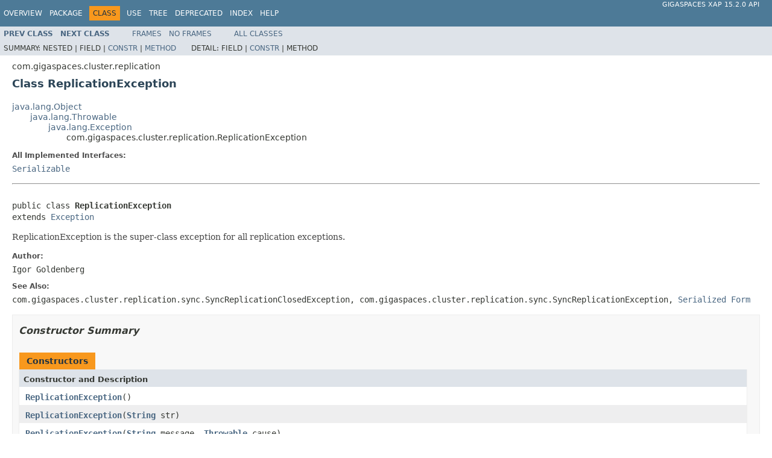

--- FILE ---
content_type: text/html
request_url: https://resources.gigaspaces.com/api/xap/15.2.0/java/com/gigaspaces/cluster/replication/ReplicationException.html
body_size: 15941
content:
<!DOCTYPE HTML PUBLIC "-//W3C//DTD HTML 4.01 Transitional//EN" "http://www.w3.org/TR/html4/loose.dtd">
<!-- NewPage -->
<html lang="en">
<head>
<!-- Generated by javadoc (1.8.0_191) on Sun Mar 29 10:45:58 GMT 2020 -->
<meta http-equiv="Content-Type" content="text/html; charset=UTF-8">
<title>ReplicationException (GigaSpaces XAP 15.2.0 API)</title>
<meta name="date" content="2020-03-29">
<link rel="stylesheet" type="text/css" href="../../../../stylesheet.css" title="Style">
<script type="text/javascript" src="../../../../script.js"></script>
</head>
<body>
<script type="text/javascript"><!--
    try {
        if (location.href.indexOf('is-external=true') == -1) {
            parent.document.title="ReplicationException (GigaSpaces XAP 15.2.0 API)";
        }
    }
    catch(err) {
    }
//-->
</script>
<noscript>
<div>JavaScript is disabled on your browser.</div>
</noscript>
<!-- ========= START OF TOP NAVBAR ======= -->
<div class="topNav"><a name="navbar.top">
<!--   -->
</a>
<div class="skipNav"><a href="#skip.navbar.top" title="Skip navigation links">Skip navigation links</a></div>
<a name="navbar.top.firstrow">
<!--   -->
</a>
<ul class="navList" title="Navigation">
<li><a href="../../../../overview-summary.html">Overview</a></li>
<li><a href="package-summary.html">Package</a></li>
<li class="navBarCell1Rev">Class</li>
<li><a href="class-use/ReplicationException.html">Use</a></li>
<li><a href="package-tree.html">Tree</a></li>
<li><a href="../../../../deprecated-list.html">Deprecated</a></li>
<li><a href="../../../../index-all.html">Index</a></li>
<li><a href="../../../../help-doc.html">Help</a></li>
</ul>
<div class="aboutLanguage"><a href="index.html" target="_top">GigaSpaces XAP 15.2.0                                 API</a></div>
</div>
<div class="subNav">
<ul class="navList">
<li><a href="../../../../com/gigaspaces/cluster/replication/RedoLogStatistics.html" title="class in com.gigaspaces.cluster.replication"><span class="typeNameLink">Prev&nbsp;Class</span></a></li>
<li><a href="../../../../com/gigaspaces/cluster/replication/ReplicationFilterManager.html" title="class in com.gigaspaces.cluster.replication"><span class="typeNameLink">Next&nbsp;Class</span></a></li>
</ul>
<ul class="navList">
<li><a href="../../../../index.html?com/gigaspaces/cluster/replication/ReplicationException.html" target="_top">Frames</a></li>
<li><a href="ReplicationException.html" target="_top">No&nbsp;Frames</a></li>
</ul>
<ul class="navList" id="allclasses_navbar_top">
<li><a href="../../../../allclasses-noframe.html">All&nbsp;Classes</a></li>
</ul>
<div>
<script type="text/javascript"><!--
  allClassesLink = document.getElementById("allclasses_navbar_top");
  if(window==top) {
    allClassesLink.style.display = "block";
  }
  else {
    allClassesLink.style.display = "none";
  }
  //-->
</script>
</div>
<div>
<ul class="subNavList">
<li>Summary:&nbsp;</li>
<li>Nested&nbsp;|&nbsp;</li>
<li>Field&nbsp;|&nbsp;</li>
<li><a href="#constructor.summary">Constr</a>&nbsp;|&nbsp;</li>
<li><a href="#methods.inherited.from.class.java.lang.Throwable">Method</a></li>
</ul>
<ul class="subNavList">
<li>Detail:&nbsp;</li>
<li>Field&nbsp;|&nbsp;</li>
<li><a href="#constructor.detail">Constr</a>&nbsp;|&nbsp;</li>
<li>Method</li>
</ul>
</div>
<a name="skip.navbar.top">
<!--   -->
</a></div>
<!-- ========= END OF TOP NAVBAR ========= -->
<!-- ======== START OF CLASS DATA ======== -->
<div class="header">
<div class="subTitle">com.gigaspaces.cluster.replication</div>
<h2 title="Class ReplicationException" class="title">Class ReplicationException</h2>
</div>
<div class="contentContainer">
<ul class="inheritance">
<li><a href="http://docs.oracle.com/javase/7/docs/api/java/lang/Object.html?is-external=true" title="class or interface in java.lang">java.lang.Object</a></li>
<li>
<ul class="inheritance">
<li><a href="http://docs.oracle.com/javase/7/docs/api/java/lang/Throwable.html?is-external=true" title="class or interface in java.lang">java.lang.Throwable</a></li>
<li>
<ul class="inheritance">
<li><a href="http://docs.oracle.com/javase/7/docs/api/java/lang/Exception.html?is-external=true" title="class or interface in java.lang">java.lang.Exception</a></li>
<li>
<ul class="inheritance">
<li>com.gigaspaces.cluster.replication.ReplicationException</li>
</ul>
</li>
</ul>
</li>
</ul>
</li>
</ul>
<div class="description">
<ul class="blockList">
<li class="blockList">
<dl>
<dt>All Implemented Interfaces:</dt>
<dd><a href="http://docs.oracle.com/javase/7/docs/api/java/io/Serializable.html?is-external=true" title="class or interface in java.io">Serializable</a></dd>
</dl>
<hr>
<br>
<pre>public class <span class="typeNameLabel">ReplicationException</span>
extends <a href="http://docs.oracle.com/javase/7/docs/api/java/lang/Exception.html?is-external=true" title="class or interface in java.lang">Exception</a></pre>
<div class="block">ReplicationException is the super-class exception for all replication exceptions.</div>
<dl>
<dt><span class="simpleTagLabel">Author:</span></dt>
<dd>Igor Goldenberg</dd>
<dt><span class="seeLabel">See Also:</span></dt>
<dd><code>com.gigaspaces.cluster.replication.sync.SyncReplicationClosedException</code>, 
<code>com.gigaspaces.cluster.replication.sync.SyncReplicationException</code>, 
<a href="../../../../serialized-form.html#com.gigaspaces.cluster.replication.ReplicationException">Serialized Form</a></dd>
</dl>
</li>
</ul>
</div>
<div class="summary">
<ul class="blockList">
<li class="blockList">
<!-- ======== CONSTRUCTOR SUMMARY ======== -->
<ul class="blockList">
<li class="blockList"><a name="constructor.summary">
<!--   -->
</a>
<h3>Constructor Summary</h3>
<table class="memberSummary" border="0" cellpadding="3" cellspacing="0" summary="Constructor Summary table, listing constructors, and an explanation">
<caption><span>Constructors</span><span class="tabEnd">&nbsp;</span></caption>
<tr>
<th class="colOne" scope="col">Constructor and Description</th>
</tr>
<tr class="altColor">
<td class="colOne"><code><span class="memberNameLink"><a href="../../../../com/gigaspaces/cluster/replication/ReplicationException.html#ReplicationException--">ReplicationException</a></span>()</code>&nbsp;</td>
</tr>
<tr class="rowColor">
<td class="colOne"><code><span class="memberNameLink"><a href="../../../../com/gigaspaces/cluster/replication/ReplicationException.html#ReplicationException-java.lang.String-">ReplicationException</a></span>(<a href="http://docs.oracle.com/javase/7/docs/api/java/lang/String.html?is-external=true" title="class or interface in java.lang">String</a>&nbsp;str)</code>&nbsp;</td>
</tr>
<tr class="altColor">
<td class="colOne"><code><span class="memberNameLink"><a href="../../../../com/gigaspaces/cluster/replication/ReplicationException.html#ReplicationException-java.lang.String-java.lang.Throwable-">ReplicationException</a></span>(<a href="http://docs.oracle.com/javase/7/docs/api/java/lang/String.html?is-external=true" title="class or interface in java.lang">String</a>&nbsp;message,
                    <a href="http://docs.oracle.com/javase/7/docs/api/java/lang/Throwable.html?is-external=true" title="class or interface in java.lang">Throwable</a>&nbsp;cause)</code>&nbsp;</td>
</tr>
</table>
</li>
</ul>
<!-- ========== METHOD SUMMARY =========== -->
<ul class="blockList">
<li class="blockList"><a name="method.summary">
<!--   -->
</a>
<h3>Method Summary</h3>
<ul class="blockList">
<li class="blockList"><a name="methods.inherited.from.class.java.lang.Throwable">
<!--   -->
</a>
<h3>Methods inherited from class&nbsp;java.lang.<a href="http://docs.oracle.com/javase/7/docs/api/java/lang/Throwable.html?is-external=true" title="class or interface in java.lang">Throwable</a></h3>
<code><a href="http://docs.oracle.com/javase/7/docs/api/java/lang/Throwable.html?is-external=true#addSuppressed-java.lang.Throwable-" title="class or interface in java.lang">addSuppressed</a>, <a href="http://docs.oracle.com/javase/7/docs/api/java/lang/Throwable.html?is-external=true#fillInStackTrace--" title="class or interface in java.lang">fillInStackTrace</a>, <a href="http://docs.oracle.com/javase/7/docs/api/java/lang/Throwable.html?is-external=true#getCause--" title="class or interface in java.lang">getCause</a>, <a href="http://docs.oracle.com/javase/7/docs/api/java/lang/Throwable.html?is-external=true#getLocalizedMessage--" title="class or interface in java.lang">getLocalizedMessage</a>, <a href="http://docs.oracle.com/javase/7/docs/api/java/lang/Throwable.html?is-external=true#getMessage--" title="class or interface in java.lang">getMessage</a>, <a href="http://docs.oracle.com/javase/7/docs/api/java/lang/Throwable.html?is-external=true#getStackTrace--" title="class or interface in java.lang">getStackTrace</a>, <a href="http://docs.oracle.com/javase/7/docs/api/java/lang/Throwable.html?is-external=true#getSuppressed--" title="class or interface in java.lang">getSuppressed</a>, <a href="http://docs.oracle.com/javase/7/docs/api/java/lang/Throwable.html?is-external=true#initCause-java.lang.Throwable-" title="class or interface in java.lang">initCause</a>, <a href="http://docs.oracle.com/javase/7/docs/api/java/lang/Throwable.html?is-external=true#printStackTrace--" title="class or interface in java.lang">printStackTrace</a>, <a href="http://docs.oracle.com/javase/7/docs/api/java/lang/Throwable.html?is-external=true#printStackTrace-java.io.PrintStream-" title="class or interface in java.lang">printStackTrace</a>, <a href="http://docs.oracle.com/javase/7/docs/api/java/lang/Throwable.html?is-external=true#printStackTrace-java.io.PrintWriter-" title="class or interface in java.lang">printStackTrace</a>, <a href="http://docs.oracle.com/javase/7/docs/api/java/lang/Throwable.html?is-external=true#setStackTrace-java.lang.StackTraceElement:A-" title="class or interface in java.lang">setStackTrace</a>, <a href="http://docs.oracle.com/javase/7/docs/api/java/lang/Throwable.html?is-external=true#toString--" title="class or interface in java.lang">toString</a></code></li>
</ul>
<ul class="blockList">
<li class="blockList"><a name="methods.inherited.from.class.java.lang.Object">
<!--   -->
</a>
<h3>Methods inherited from class&nbsp;java.lang.<a href="http://docs.oracle.com/javase/7/docs/api/java/lang/Object.html?is-external=true" title="class or interface in java.lang">Object</a></h3>
<code><a href="http://docs.oracle.com/javase/7/docs/api/java/lang/Object.html?is-external=true#clone--" title="class or interface in java.lang">clone</a>, <a href="http://docs.oracle.com/javase/7/docs/api/java/lang/Object.html?is-external=true#equals-java.lang.Object-" title="class or interface in java.lang">equals</a>, <a href="http://docs.oracle.com/javase/7/docs/api/java/lang/Object.html?is-external=true#finalize--" title="class or interface in java.lang">finalize</a>, <a href="http://docs.oracle.com/javase/7/docs/api/java/lang/Object.html?is-external=true#getClass--" title="class or interface in java.lang">getClass</a>, <a href="http://docs.oracle.com/javase/7/docs/api/java/lang/Object.html?is-external=true#hashCode--" title="class or interface in java.lang">hashCode</a>, <a href="http://docs.oracle.com/javase/7/docs/api/java/lang/Object.html?is-external=true#notify--" title="class or interface in java.lang">notify</a>, <a href="http://docs.oracle.com/javase/7/docs/api/java/lang/Object.html?is-external=true#notifyAll--" title="class or interface in java.lang">notifyAll</a>, <a href="http://docs.oracle.com/javase/7/docs/api/java/lang/Object.html?is-external=true#wait--" title="class or interface in java.lang">wait</a>, <a href="http://docs.oracle.com/javase/7/docs/api/java/lang/Object.html?is-external=true#wait-long-" title="class or interface in java.lang">wait</a>, <a href="http://docs.oracle.com/javase/7/docs/api/java/lang/Object.html?is-external=true#wait-long-int-" title="class or interface in java.lang">wait</a></code></li>
</ul>
</li>
</ul>
</li>
</ul>
</div>
<div class="details">
<ul class="blockList">
<li class="blockList">
<!-- ========= CONSTRUCTOR DETAIL ======== -->
<ul class="blockList">
<li class="blockList"><a name="constructor.detail">
<!--   -->
</a>
<h3>Constructor Detail</h3>
<a name="ReplicationException--">
<!--   -->
</a>
<ul class="blockList">
<li class="blockList">
<h4>ReplicationException</h4>
<pre>public&nbsp;ReplicationException()</pre>
</li>
</ul>
<a name="ReplicationException-java.lang.String-">
<!--   -->
</a>
<ul class="blockList">
<li class="blockList">
<h4>ReplicationException</h4>
<pre>public&nbsp;ReplicationException(<a href="http://docs.oracle.com/javase/7/docs/api/java/lang/String.html?is-external=true" title="class or interface in java.lang">String</a>&nbsp;str)</pre>
</li>
</ul>
<a name="ReplicationException-java.lang.String-java.lang.Throwable-">
<!--   -->
</a>
<ul class="blockListLast">
<li class="blockList">
<h4>ReplicationException</h4>
<pre>public&nbsp;ReplicationException(<a href="http://docs.oracle.com/javase/7/docs/api/java/lang/String.html?is-external=true" title="class or interface in java.lang">String</a>&nbsp;message,
                            <a href="http://docs.oracle.com/javase/7/docs/api/java/lang/Throwable.html?is-external=true" title="class or interface in java.lang">Throwable</a>&nbsp;cause)</pre>
</li>
</ul>
</li>
</ul>
</li>
</ul>
</div>
</div>
<!-- ========= END OF CLASS DATA ========= -->
<!-- ======= START OF BOTTOM NAVBAR ====== -->
<div class="bottomNav"><a name="navbar.bottom">
<!--   -->
</a>
<div class="skipNav"><a href="#skip.navbar.bottom" title="Skip navigation links">Skip navigation links</a></div>
<a name="navbar.bottom.firstrow">
<!--   -->
</a>
<ul class="navList" title="Navigation">
<li><a href="../../../../overview-summary.html">Overview</a></li>
<li><a href="package-summary.html">Package</a></li>
<li class="navBarCell1Rev">Class</li>
<li><a href="class-use/ReplicationException.html">Use</a></li>
<li><a href="package-tree.html">Tree</a></li>
<li><a href="../../../../deprecated-list.html">Deprecated</a></li>
<li><a href="../../../../index-all.html">Index</a></li>
<li><a href="../../../../help-doc.html">Help</a></li>
</ul>
<div class="aboutLanguage"><a href="index.html" target="_top">GigaSpaces XAP 15.2.0                                 API</a></div>
</div>
<div class="subNav">
<ul class="navList">
<li><a href="../../../../com/gigaspaces/cluster/replication/RedoLogStatistics.html" title="class in com.gigaspaces.cluster.replication"><span class="typeNameLink">Prev&nbsp;Class</span></a></li>
<li><a href="../../../../com/gigaspaces/cluster/replication/ReplicationFilterManager.html" title="class in com.gigaspaces.cluster.replication"><span class="typeNameLink">Next&nbsp;Class</span></a></li>
</ul>
<ul class="navList">
<li><a href="../../../../index.html?com/gigaspaces/cluster/replication/ReplicationException.html" target="_top">Frames</a></li>
<li><a href="ReplicationException.html" target="_top">No&nbsp;Frames</a></li>
</ul>
<ul class="navList" id="allclasses_navbar_bottom">
<li><a href="../../../../allclasses-noframe.html">All&nbsp;Classes</a></li>
</ul>
<div>
<script type="text/javascript"><!--
  allClassesLink = document.getElementById("allclasses_navbar_bottom");
  if(window==top) {
    allClassesLink.style.display = "block";
  }
  else {
    allClassesLink.style.display = "none";
  }
  //-->
</script>
</div>
<div>
<ul class="subNavList">
<li>Summary:&nbsp;</li>
<li>Nested&nbsp;|&nbsp;</li>
<li>Field&nbsp;|&nbsp;</li>
<li><a href="#constructor.summary">Constr</a>&nbsp;|&nbsp;</li>
<li><a href="#methods.inherited.from.class.java.lang.Throwable">Method</a></li>
</ul>
<ul class="subNavList">
<li>Detail:&nbsp;</li>
<li>Field&nbsp;|&nbsp;</li>
<li><a href="#constructor.detail">Constr</a>&nbsp;|&nbsp;</li>
<li>Method</li>
</ul>
</div>
<a name="skip.navbar.bottom">
<!--   -->
</a></div>
<!-- ======== END OF BOTTOM NAVBAR ======= -->
<p class="legalCopy"><small><i>Copyright &copy;                                 <a href="http://www.gigaspaces.com/"                                 target="_top">GigaSpaces</a>.</i></small></p>
</body>
</html>
